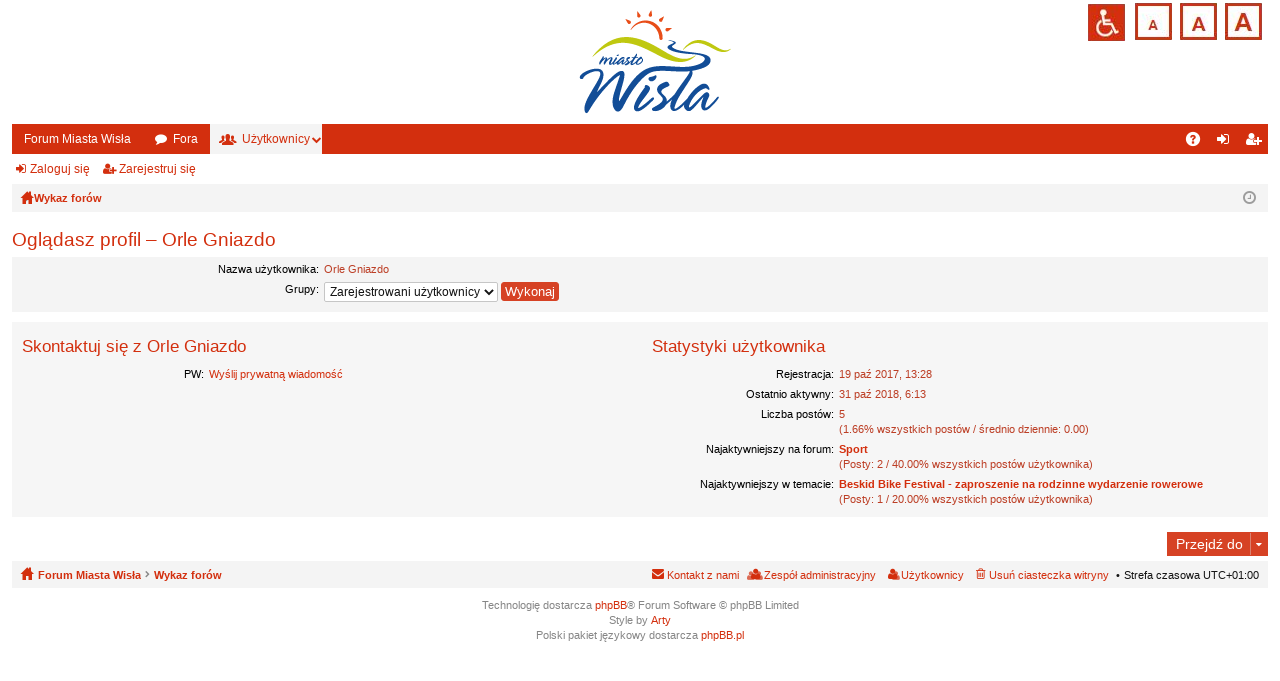

--- FILE ---
content_type: text/html; charset=UTF-8
request_url: https://forum.wisla.pl/memberlist.php?mode=viewprofile&u=1335&sid=399cf1373e318657041e19c21a3df401
body_size: 3262
content:
<!DOCTYPE html>
<html dir="ltr" lang="pl" class="normal_f sfd">
<head>
<meta charset="utf-8" />
<meta http-equiv="X-UA-Compatible" content="IE=edge,chrome=1" />
<meta name="viewport" content="width=device-width, initial-scale=1" />

<title>Forum Wisła - Oglądasz profil – Orle Gniazdo</title>




	<link rel="alternate" type="application/atom+xml" title="Kanał - Forum Wisła" href="https://forum.wisla.pl/feed.php">			<link rel="alternate" type="application/atom+xml" title="Kanał - Nowe tematy" href="https://forum.wisla.pl/feed.php?mode=topics">				
	<link rel="canonical" href="https://forum.wisla.pl/memberlist.php?mode=viewprofile&amp;u=1335">

	<link href="./styles/simplicity/theme/fonts/font-awesome-4.4.0/css/font-awesome.min.css" rel="stylesheet">
<link href="./styles/simplicity/theme/fonts/glyphicons-pro-1.9/css/glyphicons.css" rel="stylesheet">

<link type="text/css" value="alt_stylesheet" href="./styles/simplicity/theme/stylesheet.css" rel="stylesheet" title="default">
<link rel="Alternate stylesheet" type="text/css" href="./styles/simplicity/theme/stylesheet_wcag.css" title="mono">


<!--	<script src="./styles/simplicity/theme/js"></script>
	<script src="./styles/simplicity/theme/js"></script> -->

<!--[if lte IE 9]>
	<link href="./styles/simplicity/theme/tweaks.css?assets_version=51" rel="stylesheet">
<![endif]-->





</head>
<body id="phpbb" class="nojs notouch section-memberlist ltr " data-online-text="Online">



	<a id="top" class="anchor" accesskey="t"></a>
	<div id="page-header" class="page-width">
		<div class="headerbar" role="banner">
			<div class="inner">

			<div id="site-description">
				<div class="center_logo"></div>
				<div id="skipLinks">
					<a href="#search" onclick="" tabindex="1">Przejdź do wyszukiwarki</a>
										<a href="#start_here" class="" tabindex="1">Przejdź do treści strony</a>			
				</div>
				<div class="menu_wcag">
					<div class="">						
						<div class="ico_wcag" style="display: none;padding-top:2px;">
							<a id="access_normal"  href="#" class="hiddenlink wcag">Opuść strony dostosowaną do potrzeb osób niepełnosprawnych</a>
						</div>
						<div  class="ico_wcag" style="padding-top:2px;">
							<a id="access" href="/phpbb3/" class="hiddenlink">Przejdź na wersję strony dostosowaną do potrzeb osób niepełnosprawnych</a>
						</div>								
					</div>
					<div class="wcag_main_box">						
						<div class="">
							<div class="a">
								<a href="#" onclick="return setFontSizeCookie('normal_f');" title="Czcionka domyślna" class="ab_font" tabindex="1">Czcionka domyślna</a>
							</div>
						</div>
						<div class="">
							<div class="a-plus">
								<a href="#" onclick="return setFontSizeCookie('medium_f');" title="Czcionka średnia" class="aa_font" tabindex="1">Czcionka średnia</a>
							</div>
						</div>
						<div class="">
							<div class="a-plus-plus">
								<a href="#" onclick="return setFontSizeCookie('big_f');" title="Czcionka duża" class="aaa_font" tabindex="1">Czcionka duża</a>
										</div>
						</div>							
					</div>
				</div>
				<a id="logo" class="logo" href="http://forum.wisla.pl/" title="Forum Miasta Wisła"><img class="logowisla" src="./styles/simplicity/theme/images/logo.png" data-src-hd="./styles/simplicity/theme/images/logo_hd.png" alt="Logo miasta Wisła"/></a>
				<p class="sitename">Forum Wisła</p>
				<p>Forum Miasta Wisła</p>
				<p class="skiplink"><a href="#start_here">Przejdź do zawartości</a></p>
			</div>

						
			</div>
		</div>


				


<div class="navbar tabbed not-static" role="navigation">
	<div class="inner page-width">
		<div class="nav-tabs" data-current-page="memberlist">
			<ul class="leftside">
				<li id="quick-links" class="tab responsive-menu dropdown-container empty">
					<a href="#" class="nav-link dropdown-trigger">Więcej…</a>
					<div class="dropdown hidden">
						<div class="pointer"><div class="pointer-inner"></div></div>
						<ul class="dropdown-contents" role="menu">
								
	
													</ul>
					</div>
				</li>
													<li class="tab home" data-responsive-class="small-icon icon-home">
						<a class="nav-link" href="http://forum.wisla.pl/" data-navbar-reference="home">Forum Miasta Wisła</a>
					</li>
								<li class="tab forums selected" data-responsive-class="small-icon icon-forums">
					<a class="nav-link" href="./index.php?sid=654f06c618c052700404fec66fc4d48e">Fora</a>
				</li>
									<li class="tab members dropdown-container" data-select-match="member" data-responsive-class="small-icon icon-members">
						<a class="nav-link dropdown-trigger" href="./memberlist.php?sid=654f06c618c052700404fec66fc4d48e">Użytkownicy</a>
						<div class="dropdown hidden">
							<div class="pointer"><div class="pointer-inner"></div></div>
							<ul class="dropdown-contents" role="menu">
								<li class="small-icon icon-members"><a href="./memberlist.php?sid=654f06c618c052700404fec66fc4d48e" role="menuitem">Użytkownicy</a></li>								<li class="small-icon icon-team"><a href="./memberlist.php?mode=team&amp;sid=654f06c618c052700404fec66fc4d48e" role="menuitem">Zespół administracyjny</a></li>							</ul>
						</div>
					</li>
											</ul>
			<ul class="rightside">
								<li class="tab faq" data-select-match="faq" data-responsive-class="small-icon icon-faq">
					<a class="nav-link" href="./faq.php?sid=654f06c618c052700404fec66fc4d48e" rel="help" title="Często zadawane pytania" role="menuitem">FAQ</a>
				</li>
																									<li class="tab login"  data-skip-responsive="true" data-select-match="login"><a class="nav-link" href="./ucp.php?mode=login&amp;sid=654f06c618c052700404fec66fc4d48e" title="Zaloguj się" accesskey="x" role="menuitem">Zaloguj się</a></li>
											<li class="tab register" data-skip-responsive="true" data-select-match="register"><a class="nav-link" href="./ucp.php?mode=register&amp;sid=654f06c618c052700404fec66fc4d48e" role="menuitem">Zarejestruj się</a></li>
																	</ul>
		</div>
	</div>
</div>

<div class="navbar secondary">
	<ul role="menubar">
														<li class="small-icon icon-login"><a href="./ucp.php?mode=login&amp;sid=654f06c618c052700404fec66fc4d48e" title="Zaloguj się">Zaloguj się</a></li>
									<li class="small-icon icon-register"><a href="./ucp.php?mode=register&amp;sid=654f06c618c052700404fec66fc4d48e">Zarejestruj się</a></li>
									
			</ul>
</div>

	</div>

<div id="wrap" class="page-width" class="zawartosc">

	
	<a id="start_here" class="anchor" tabindex="-1"></a>
	<div id="page-body" role="main">
		<div class="navbar nav-breadcrumbs">
	<ul id="nav-breadcrumbs" class="linklist navlinks" role="menubar">
						<li class="small-icon icon-home breadcrumbs">
			<span class="crumb" style="display: none;"><a href="http://forum.wisla.pl/" itemtype="http://data-vocabulary.org/Breadcrumb" itemscope="" data-navbar-reference="home" itemprop="url"><span itemprop="title">Forum Miasta Wisła</span></a></span>						<span class="crumb" itemtype="http://data-vocabulary.org/Breadcrumb" itemscope=""><a href="./index.php?sid=654f06c618c052700404fec66fc4d48e" accesskey="h" data-navbar-reference="index" itemprop="url"><span itemprop="title">Wykaz forów</span></a></span>
								</li>
		
				<li class="rightside dropdown-container icon-only">
			<a href="#" class="dropdown-trigger time" title="Dzisiaj jest 28 sty 2026, 20:58"><i class="fa fa-clock-o"></i></a>
			<div class="dropdown hidden">
				<div class="pointer"><div class="pointer-inner"></div></div>
				<ul class="dropdown-contents">
					<li>Dzisiaj jest 28 sty 2026, 20:58</li>
					<li>Strefa czasowa <abbr title="Europa/Warszawa">UTC+01:00</abbr></li>
				</ul>
			</div>
		</li>
	</ul>
</div>

			
		
<h2 class="memberlist-title">Oglądasz profil – Orle Gniazdo</h2>


<form method="post" action="./memberlist.php?mode=group&amp;sid=654f06c618c052700404fec66fc4d48e" id="viewprofile">
<div class="panel bg1">
	<div class="inner">

	
	<dl class="left-box details profile-details">
		<dt>Nazwa użytkownika:</dt>
		<dd>
			<span>Orle Gniazdo</span>
														</dd>
																						<dt>Grupy:</dt> <dd><select name="g"><option value="2" selected="selected">Zarejestrowani użytkownicy</option></select> <input type="submit" name="submit" value="Wykonaj" class="button2" /></dd>					</dl>

	</div>
</div>

<div class="panel bg2">
	<div class="inner">

	<div class="column1">
		<h3>Skontaktuj się z Orle Gniazdo</h3>

		<dl class="details">
				<dt>PW:</dt> <dd><a href="./ucp.php?i=pm&amp;mode=compose&amp;u=1335&amp;sid=654f06c618c052700404fec66fc4d48e">Wyślij prywatną wiadomość</a></dd>								</dl>
	</div>

	<div class="column2">
		<h3>Statystyki użytkownika</h3>
		<dl class="details">
						<dt>Rejestracja:</dt> <dd>19 paź 2017, 13:28</dd>
			<dt>Ostatnio aktywny:</dt> <dd>31 paź 2018, 6:13</dd>
						<dt>Liczba postów:</dt>
				<dd>5 					<br />(1.66% wszystkich postów / średnio dziennie: 0.00)									</dd>
							<dt>Najaktywniejszy na forum:</dt> <dd><strong><a href="./viewforum.php?f=7&amp;sid=654f06c618c052700404fec66fc4d48e">Sport</a></strong><br />(Posty: 2 / 40.00% wszystkich postów użytkownika)</dd>
				<dt>Najaktywniejszy w temacie:</dt> <dd><strong><a href="./viewtopic.php?t=3299&amp;sid=654f06c618c052700404fec66fc4d48e">Beskid Bike Festival - zaproszenie na rodzinne wydarzenie rowerowe</a></strong><br />(Posty: 1 / 20.00% wszystkich postów użytkownika)</dd>
								</dl>
	</div>

	</div>
</div>


</form>





	<div class="dropdown-container dropdown-container-right dropdown-up dropdown-left dropdown-button-control" id="jumpbox">
		<span title="Przejdź do" class="dropdown-trigger button dropdown-select">
			Przejdź do		</span>
		<div class="dropdown hidden">
			<div class="pointer"><div class="pointer-inner"></div></div>
			<ul class="dropdown-contents">
																			<li><a href="./viewforum.php?f=5&amp;sid=654f06c618c052700404fec66fc4d48e">Miasto</a></li>
																<li><a href="./viewforum.php?f=6&amp;sid=654f06c618c052700404fec66fc4d48e">Kultura</a></li>
																<li><a href="./viewforum.php?f=7&amp;sid=654f06c618c052700404fec66fc4d48e">Sport</a></li>
																<li><a href="./viewforum.php?f=8&amp;sid=654f06c618c052700404fec66fc4d48e">Turystyka</a></li>
										</ul>
		</div>
	</div>


			</div>


	<div class="navbar" role="navigation">
	<div class="inner">

	<ul id="nav-footer" class="linklist bulletin" role="menubar">
		<li class="small-icon icon-home breadcrumbs">
			<span class="crumb"><a href="http://forum.wisla.pl/" data-navbar-reference="home">Forum Miasta Wisła</a></span>						<span class="crumb"><a href="./index.php?sid=654f06c618c052700404fec66fc4d48e" data-navbar-reference="index">Wykaz forów</a></span>
					</li>
		
				<li class="rightside">Strefa czasowa <abbr title="Europa/Warszawa">UTC+01:00</abbr></li>
							<li class="small-icon icon-delete-cookies rightside"><a href="./ucp.php?mode=delete_cookies&amp;sid=654f06c618c052700404fec66fc4d48e" data-ajax="true" data-refresh="true" role="menuitem">Usuń ciasteczka witryny</a></li>
			<li class="small-icon icon-members rightside" data-last-responsive="true"><a href="./memberlist.php?sid=654f06c618c052700404fec66fc4d48e" title="Wyświetl pełną listę użytkowników" role="menuitem">Użytkownicy</a></li>						<li class="small-icon icon-team rightside" data-last-responsive="true"><a href="./memberlist.php?mode=team&amp;sid=654f06c618c052700404fec66fc4d48e" role="menuitem">Zespół administracyjny</a></li>				<li class="small-icon icon-contact rightside" data-last-responsive="true"><a href="./memberlist.php?mode=contactadmin&amp;sid=654f06c618c052700404fec66fc4d48e" role="menuitem">Kontakt z nami</a></li>	</ul>

	</div>
</div>
</div>

<div id="page-footer" class="page-width" role="contentinfo">
	
	<div class="copyright">
				Technologię dostarcza <a href="https://www.phpbb.com/">phpBB</a>&reg; Forum Software &copy; phpBB Limited
		<br />Style by <a href="http://www.artodia.com/">Arty</a>
		<br />Polski pakiet językowy dostarcza <a href="http://www.phpbb.pl/" title="Polska społeczność phpBB">phpBB.pl</a>							</div>

	<div id="darkenwrapper" data-ajax-error-title="Błąd AJAX" data-ajax-error-text="Twoje żądanie nie zostało przetworzone." data-ajax-error-text-abort="Użytkownik usunął żądanie." data-ajax-error-text-timeout="Upłynął limit czasu żądania. Ponów próbę." data-ajax-error-text-parsererror="Coś się stało podczas przetwarzania żądania i serwer zwrócił nieprawidłową odpowiedź.">
		<div id="darken">&nbsp;</div>
	</div>

	<div id="phpbb_alert" class="phpbb_alert" data-l-err="Błąd" data-l-timeout-processing-req="Upłynął limit czasu żądania.">
		<a href="#" class="alert_close"></a>
		<h3 class="alert_title">&nbsp;</h3><p class="alert_text"></p>
	</div>
	<div id="phpbb_confirm" class="phpbb_alert">
		<a href="#" class="alert_close"></a>
		<div class="alert_text"></div>
	</div>
</div>


<div>
	<a id="bottom" class="anchor" accesskey="z"></a>
	<img src="./cron.php?cron_type=cron.task.core.prune_notifications&amp;sid=654f06c618c052700404fec66fc4d48e" width="1" height="1" alt="cron" /></div>

<script type="text/javascript" src="./assets/javascript/jquery.min.js?assets_version=51"></script>
<script type="text/javascript" src="./assets/javascript/core.js?assets_version=51"></script>


<script type="text/javascript" src="./styles/simplicity/template/forum_fn.js?assets_version=51"></script>

<script type="text/javascript" src="./styles/simplicity/template/ajax.js?assets_version=51"></script>


<script type="text/javascript" src="./assets/javascript/wcagswitcher.js"></script>
<script type="text/javascript" src="./assets/javascript/fonts.js"></script>
<script type="text/javascript" src="./assets/javascript/styleswitcher.js"></script>

</body>
</html>
